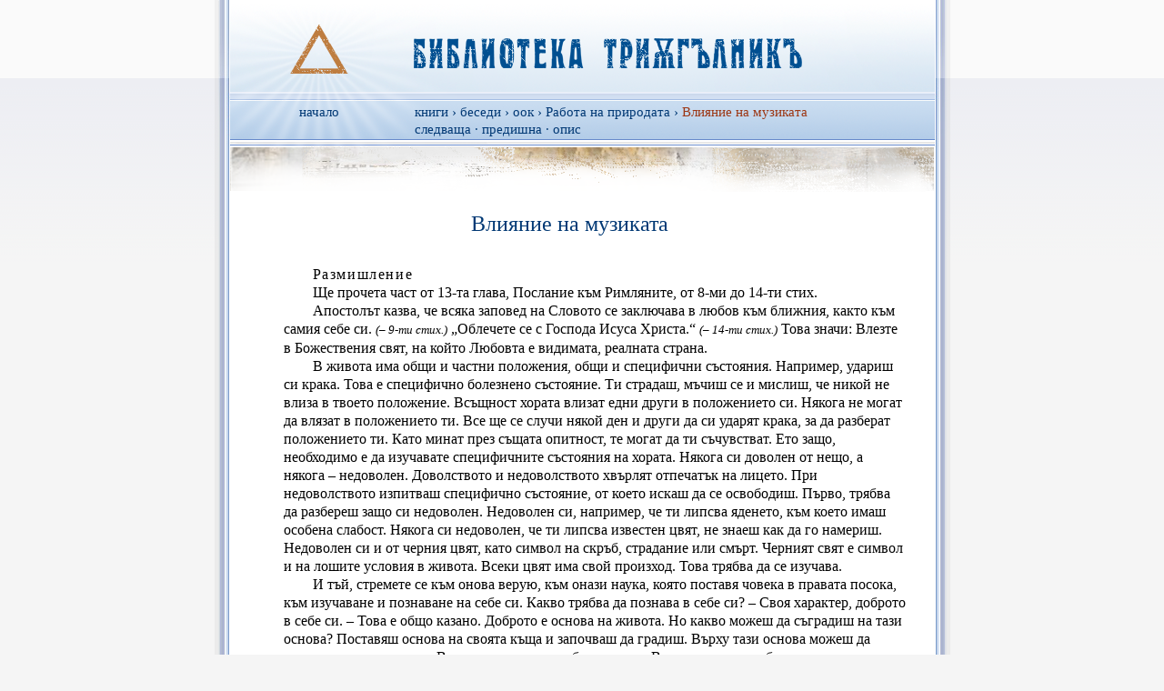

--- FILE ---
content_type: text/html
request_url: https://triangle.bg/books/1933-01-04-05.1998/1933-01-18-05.html
body_size: 23901
content:
<!DOCTYPE html PUBLIC "-//W3C//DTD HTML 4.01//EN" "http://www.w3.org/TR/html4/strict.dtd">
<html lang="bg">
  <head><meta http-equiv="Content-Type" content="text/html; charset=UTF-8" ><meta name="viewport" content="width=device-width, initial-scale=1.0" ><script>(function(w,d,s,l,i){w[l]=w[l]||[];w[l].push({'gtm.start':
new Date().getTime(),event:'gtm.js'});var f=d.getElementsByTagName(s)[0],
j=d.createElement(s),dl=l!='dataLayer'?'&l='+l:'';j.async=true;j.src=
'https://www.googletagmanager.com/gtm.js?id='+i+dl;f.parentNode.insertBefore(j,f);
})(window,document,'script','dataLayer','GTM-5JLTN2');</script>
    <title>Влияние на музиката</title>
    <meta name="Author" content="Беинса Дуно (Петър Дънов)" >
    <link rel="next" title="следваща беседа" href="1933-01-25-05.html" >
    <link rel="prev" title="предишна беседа" href="1933-01-11-05.html" >
    <link rel="contents" href="./" title="тази книга" >
    <link href="../" title="книги" >
  <link rel="shortcut icon" href="../../favicon.ico?2016" ><link rel="icon" sizes="16x16 32x32" href="../../favicon.ico?2016" ><style type="text/css">/* Navigation */
div.nav ul {
	text-align: center;
}
div.nav ul li {
	display: inline;
	margin: 0;
	padding: 0;
}
div.nav ul:after,
div.nav ul li:before {
	content: ' . ';
}
* html div.nav li {
	margin-left: 1em;
}
div.toc-title {
	font-weight: bolder;
}
div.toc-link {
	display: inline;
	float: right;
	padding-top: 0.5em;
	padding-left: 2em;
	font-size: smaller;
}
h1,
h2,
h3,
div.toc-title,
div.toc li,
span.title {
	font-family: sans-serif;
}
span.na {
/*
	font-style: italic;
*/
	padding-right: 21px;
	background: url(/images/na.png) no-repeat center right;
}
.rec {
/*
	font-weight: bolder;
*/
}
@media print {
	div.nav {
		display: none;
	}
	div.toc-link {
		display: none;
	}
}

.index-section {
  clear: left;
  margin-left: 6em;
}
.index-section h2 { 
  float: left;
  margin-left: -6em;
  padding-top: 0;
  margin-top: 0;
}

/* Text */
body {
	line-height: 1.3em;
}
p {
	text-indent: 2em;
}
li p {
	text-indent: 0;
}
.noindent p {
	text-indent: 0;
	margin: 1.3em 0;
}
p.lines { 
	text-indent: 0;
        padding-left: 2em; /* = text-indent of 'p' */
	line-height: 1.2em;
}
li p.lines {
	padding-left: 0;
}
span.info {
	font-size: smaller;
}
p.info,
span.info,
p.note,
span.note,
p.act,
span.act,
span.listeners,
p.prayer,
p.song {
	font-style: italic;
}
span.explain {
	color: #333;
}
span.listeners {
	color: #006;
}
p.content, /* p.performed is implicit */
blockquote.performed, /* blockquote.content is implicit */
span.content,
span.performed,
span.prayer,
span.song {
}
p.formula {
	font-variant: small-caps;
}
p.inner {
	letter-spacing: 0.1em;
}
span.note {
	font-variant: normal;
}
span.footnote {
	font-style: italic;
}
q {
	quotes: '\201E' '\201C'
}
q:before {
	content: open-quote
}
q:after {
	content: close-quote
}
ul, ol {
	padding-left: 2em; /* = text-indent of 'p' */
}
ol.lower-alpha {
	list-style-type: lower-alpha;
}
ol.upper-roman {
	list-style-type: upper-roman;
}
ol.lower-roman {
	list-style-type: lower-roman;
}
.sup {
	vertical-align: super;
	font-size: smaller;
}
.sub {
	vertical-align: sub;
	font-size: smaller;
}
span.figure {
	display: block;
	padding: 0.5em 1em;
}
span.figure.inline {
	display: inline;
	vertical-align: vertical-align;
	padding: 0;
}
span.figure img,
span.figure object {
}
p.figure img,
p.figure object {
	display: block;
	margin: 1em auto;
}
span.left-aligned {
	float: left;
	display: inline; /* IE fix */
	clear: left;
	padding-left: 0;
	margin-left: -2em;
}
span.right-aligned {
	float: right;
	display: inline; /* IE fix */
	clear: right;
	padding-right: 0;
	margin-left: -2em;
}
span.caption {
	display: block;
	margin: 0.3em;
	text-align: center;
	font-size: smaller;
}
p.figure span.caption {
	text-indent: 0;
}
span.block {
	display: block;
}
dd {
	padding: 0.5em 0;
}
dl.dictionary dt {
	font-family: sans-serif;
}
span.right-line {
	display: block;
	text-align: right;
}

/* Titled paragraph */
.titled div.number {
	text-align: right;
	font-size: smaller;
	clear: both;
}
.titled div.text {
	padding-left: 8em;
}
* html .titled div.text {
	padding-left: 0;
}
.titled div.title {
	float: left;
	margin-left: -8em;
	width: 7em;
}
* html .titled div.title {
	margin-left: 0;
	width: 8em;
	padding-right: 1em;
}
.titled div.body {
	float: left;
	padding-right: 3em;
}
.titled div.clear {
	clear: both;
}

.titled div.title {
	font-size: smaller;
}
.titled p {
	text-indent: 1em;
	line-height: 1.2em;
	margin: 0;
}
table#lectures-list th, table#lectures-list td {
	font-family: sans-serif;
	text-align: left;
	vertical-align: top;
}
table#lectures-list td.date, table#lectures-list th.date {
	white-space: nowrap;
	text-align: right;
	padding-right: 0.5em;
}

/* Lecture */
.lecture {
	font-family: serif;
	/*margin: 0em 3em;*/
}
/*
.lecture h1, .lecture h3 {
	text-align: center;
	font-family: sans-serif;
}
*/
.lecture blockquote {
	font-size: smaller;
}
.lecture blockquote.not-small {
	font-size: inherit;
}
.lecture span.act, .lecture span.info, .lecture span.listeners {
	font-style: italic;
}
@media print {
	body.lecture {
		margin: 0;
	}
	.lecture h2 {
		page-break-before: always;
	}
/*
	.lecture p, .lecture div.act, .lecture div.mantra {
		text-indent: 0;
	}
*/
}



/*** MWS ***/

@media (min-width: 800px) {

body {
  margin: 0;
  background: #f5f5f5;
  /*overflow-y: scroll;*/
}
#header-out {
  background: #f5f5f5 url(/images/header-sidebg.png) repeat-x;
}
#header {
  position: relative;
  background: url(/images/body-bg.png);
  width: 809px;
  margin: 0 auto;
}
#header-inimage {
  width: 809px;
  background: url(/images/header-bg.png) no-repeat;
}
#header-inimage-home {
  position: absolute;
  top: 0;
  left: 0;
  width: 809px;
  height: 102px;
}
#header-inimage-home a {
  display: block;
  width: 100%;
  height: 100%;
  text-decoration: none;
}
#counter {
  padding-left: 720px;
  padding-top: 51px;
}
#nav-top {
  position: absolute;
  top: 105px;
  left: 0;
}
#nav-bottom {
  position: absolute;
  top: -2px;
  left: 0;
}
.nav-points {
  margin: 8px 0 0 0;
  font-size: 15px;
  color: #003874;
}
.nav-points a {
  color: #003874;
  text-decoration: none;
}
.nav-points a:hover {
  text-decoration: underline;
}
.nav-points li {
  display: block;
}
li.nav-start {
  position: absolute;
  left: 0;
  width: 231px;
  text-align: center;
}
li.nav-path {
  position: absolute;
  left: 220px;
  width: 530px;
  white-space: nowrap;
  overflow: hidden;
  text-overflow: ellipsis;
}
li.nav-links {
  position: absolute;
  top: 27px;
  left: 220px;
  width: 530px;
}
.nav-title {
  color: #9c3613;
}
#header-title-out {
  padding: 220px 76px 20px 49px;
}
#header-title {
  text-align: center;
  font-family: serif;
  font-size: 1.5em;
  font-weight: normal;
  color: #003874;
}
#body-out {
  background: #f5f5f5;
}
#body {
  width: 809px;
  margin: 0 auto;
  overflow: hidden;
  background: white url(/images/body-bg.png);
  position: relative;
  z-index: 2;
}
#body-text {
  padding-left: 76px;
  padding-right: 49px;
  margin-bottom: 2em;
}
#body-text span.left-aligned {
  padding-left: 0;
  margin-left: -2em;
  display: inline; /* IE fix */
}
#body-footer-out {
  position: relative;
  margin-top: -55px;
  height: 55px;
  z-index: 1;
  background: url(/images/body-footer-sidebg.png) repeat-x;
}
#body-footer-vertical-margin-flush {
  border: 1px solid white;
}
#body-footer-left {
  float: left;
  margin-top: -55px;
  width: 17px;
  height: 55px;
  background: url(/images/body-footer-border-left.png) no-repeat;
}
#body-footer-right {
  float: right;
  margin-top: -55px;
  width: 17px;
  height: 55px;
  background: url(/images/body-footer-border-right.png) no-repeat;
}
#footer-out {
  background: #f5f5f5 url(/images/footer-sidebg.png) repeat-x;
  height: 68px;
}
#footer {
  position: relative;
  width: 809px;
  height: 68px;
  margin: 0 auto;
}
#footer-inimage {
  width: 809px;
  height: 68px;
  background: url(/images/footer-bg.png);
}

body {
  background: #f5f5f5;
}
body, #all {
  width: 100%;
  height: 100%;
}
#background-out {
  position: absolute;
  margin: 0 auto;
  width: 100%;
  height: 100%;
}
#background {
  width: 809px;
  height: 100%;
  margin: 0 auto;
  background: url(/images/bottom-bg.png) top left repeat-y;
}
body {
/*	background: #f5f5f5 url(/images/bottom-bg.png) top center repeat-y;*/
}

}
@media (max-width: 799px) {
body {
  margin: 0;
}
#background-out {
  display: none;
}
#header-inimage {
  background: url(/images/mobile-header-bg.png) no-repeat;
  background-size: 100%;
  overflow-x: hidden;
}
#header-inimage-home {
  position: relative;
  width: 22%;
}
#header-inimage-home:before {
  content: "";
  display: block;
  padding-top: 100%;
}
#header-inimage-home > a {
  display: block;
  position: absolute;
  top: 0;
  left: 0;
  width: 800px;
  height: 100%;
}
.nav-points {
  margin-top: 0;
  padding-left: 1em;
  list-style-type: none;
  opacity: 0.5;
}
.nav-points .nav-start {
  display: inline;
}
.nav-points .nav-path {
  display: inline;
}
.nav-points .nav-path .nav-path-prefix {
  display: inline !important;
}
.nav-points .nav-title {
  display: none;
}
#header-title {
  margin: 1em;
  text-indent: 0;
  text-align: center;
  font-size: 1.2em;
  font-weight: bold;
  color: #003874;
  line-height: 1.3;
}
#body {
  margin: 0 1em;
}
#frontpage ul {
  margin: 24px 0;
}
#frontpage li {
  margin: 6px 0;
}
.nav-points a,
li .title a {
  display: inline-block;
  vertical-align: middle;
  padding: 6px 0;
}
}

@media print {
  body, #all {
    width: auto;
    height: auto;
  }
  #background-out {
    display: none;
  }
  #body { 
    width: auto;
    margin: auto;
    overflow: visible;
    background: none;
    position: static;
    z-index: auto;
  }
  #body-footer-left,
  #body-footer-right,
  #body-footer-out { 
    display: none;
  }
  #nav-top,
  #header-inimage-home { 
    display: none;
  }
  #header-title-out { 
    padding-top: 0;
  }
  #header-title { 
    color: black;
  }
  #nav-bottom .nav-start,
  #nav-bottom .nav-links { 
    display: none;
  }
  #nav-bottom .nav-points { 
    padding-left: 0;
  }
  #nav-bottom .nav-path { 
    position: static;
    width: auto;
    overflow: visible;
    white-space: normal;
    padding-left: 76px; /* like #body-text */
    text-indent: 0;
  }
  #counter { 
    display: none;
  }
}

blockquote {
  margin-top: 0;
  padding-top: 0;
  font-size: smaller;
}
p {
  margin: 0;
  text-indent: 2em;
  quotes: '\201E' '\201C';
}
p.info {
  margin: 1em 0;
  text-indent: 0;
  font-style: italic;
}
address { 
  margin-bottom: 1.3em;
}
a,
a:visited { 
  text-decoration: none;
}
a:target { 
  text-decoration: underline;
}</style><script type="application/ld+json">{
  "@context": "http://schema.org",
  "@type": "WebSite",
  "name": "triangle.bg",
  "alternateName": "Библиотека Триъгълник",
  "url": "https://triangle.bg",
  "inLanguage": "bg"
}</script><script type="application/ld+json">{
  "@context": "http://schema.org",
  "@type": "BreadcrumbList",
  "itemListElement":
  [
       
   {
     "@type": "ListItem",
     "position": 1,
     "item":
     {
       "@id": "../",
       "name": "книги"
     }
   }
          ,
   {
     "@type": "ListItem",
     "position": 2,
     "item":
     {
       "@id": "../lectures.html",
       "name": "беседи"
     }
   }
          ,
   {
     "@type": "ListItem",
     "position": 3,
     "item":
     {
       "@id": "../common-lectures.html",
       "name": "оок"
     }
   }
          ,
   {
     "@type": "ListItem",
     "position": 4,
     "item":
     {
       "@id": "./",
       "name": "Работа на природата"
     }
   }
          

  ]
}</script></head>
  
  <body><noscript><iframe src="https://www.googletagmanager.com/ns.html?id=GTM-5JLTN2" height="0" width="0" style="display:none;visibility:hidden"></iframe></noscript><div id="all"><div id="background-out"><div id="background"> </div></div><div id="header-out"><div id="header"><div id="header-inimage"><div id="header-inimage-home"><a href="/" title="Библиотека „Триъгълник“ – беседи на Петър Дънов (Беинса Дуно)"> </a></div><div id="nav-top"><ul class="nav-points"><li class="nav-start"><a href="/">начало</a></li><li class="nav-path"><span class="nav-path-prefix" style="display: none;"> › </span>
          <a href="../">книги</a>
         › 
          <a href="../lectures.html">беседи</a>
         › 
          <a href="../common-lectures.html">оок</a>
         › 
          <a href="./">Работа на природата</a>
         › <span class="nav-title">Влияние на музиката</span></li><li class="nav-links">
          <a href="1933-01-25-05.html">следваща</a>
         · 
          <a href="1933-01-11-05.html">предишна</a>
         · 
          <a href="../../timeline/1933/01/1933-01-18-05.html" title="Опис на беседата, независим от изданията ѝ">опис</a>
        </li></ul></div><div id="header-title-out"><h1 id="header-title">Влияние на музиката</h1></div></div></div></div><div id="body-out"><div id="body"><div id="body-text" class="lecture">
    <p class="inner">Размишление</p>
    <p>Ще прочета част от 13-та глава, Послание към Римляните, от 8-ми до
14-ти стих.</p>
    <p>Апостолът казва, че всяка заповед на Словото се заключава в любов
към ближния, както към самия себе си.  <span class="info">(–
9-ти стих.)</span> „Облечете се с Господа Исуса Христа.“ <span class="info">(– 14-ти стих.)</span> Това значи: Влезте в
Божествения свят, на който Любовта е видимата, реалната страна.</p>
    <p>В живота има общи и частни положения, общи и специфични състояния.
Например, удариш си крака.  Това е специфично болезнено състояние.  Ти
страдаш, мъчиш се и мислиш, че никой не влиза в твоето положение.
Всъщност хората влизат едни други в положението си.  Някога не могат
да влязат в положението ти.  Все ще се случи някой ден и други да си
ударят крака, за да разберат положението ти.  Като минат през същата
опитност, те могат да ти съчувстват.  Ето защо, необходимо е да
изучавате специфичните състояния на хората.  Някога си доволен от
нещо, а някога – недоволен.  Доволството и недоволството хвърлят
отпечатък на лицето.  При недоволството изпитваш специфично състояние,
от което искаш да се освободиш.  Първо, трябва да разбереш защо си
недоволен.  Недоволен си, например, че ти липсва яденето, към което
имаш особена слабост.  Някога си недоволен, че ти липсва известен
цвят, не знаеш как да го намериш.  Недоволен си и от черния цвят, като
символ на скръб, страдание или смърт.  Черният свят е символ и на
лошите условия в живота.  Всеки цвят има свой произход.  Това трябва
да се изучава.</p>
    <p>И тъй, стремете се към онова верую, към онази наука, която поставя
човека в правата посока, към изучаване и познаване на себе си.  Какво
трябва да познава в себе си?  – Своя характер, доброто в себе
си.  – Това е общо казано.  Доброто е основа на живота.  Но
какво можеш да съградиш на тази основа?  Поставяш основа на своята
къща и започваш да градиш.  Върху тази основа можеш да градиш, каквото
искаш.  Важно е, основата да бъде здрава.  В някои случаи доброто се
разглежда като резултат.  Казват: „Добра е тази постъпка“.  В
случая доброто е материал за градеж.  Доброто се разглежда още и като
хармонично съчетание между мислите и чувствата на човека.  Без тази
хармония човек не е способен за работа.  Казват за някого, че е
активен, а за друг – че е пасивен.  Това не значи, че първият е
добър, а вторият – лош.  Казват за някого, че е търпелив.  Но
мнозина смесват доброто с търпението.  Някой понася всички несгоди на
живота си с мълчание.  За него казват, че е добър.  Не, той е
търпелив.  Добрият може да не е търпелив.  Той има предвид друго нещо.
За другиго казват, че е благороден.  Кой човек е благороден?  Ако
бихте писали тема върху благородството, ще кажете, че благородният е
добър, любещ, истинолюбив, щедър.  Обаче не може да определите
благородството, докато не го опитате.  Всеки човек ще бъде изпитан,
сам да познае, благороден ли е, или не.</p>
    <p>Хората говорят за истината, без да я познават.  Истината трябва да
се опита.  Говори се за факти, но фактът не е истина.  Под
„истина“ разбирам най-високото положение, до което е достигнала
човешката мисъл.  Дойдеш ли в това положение, ти си доволен от всичко.
И тогава ти нищо не говориш за истината и никого не убеждаваш в нея.
Както не можеш да утешаваш гладния, че някога ще му опечеш погача,
така не може да се доказва на човека, какво е истината.  Ти си сит и
мислиш, че ще задоволиш гладния с обещаната погача.  Ако искаш да
задоволиш глада му, изпечи погачата и му я дай.  Или заведи го в
твоята плодна градина и му предложи да си набере колкото иска плодове.
Каже ли, че не е привикнал да яде плодове, това показва, че той не е
гладен.  Гладът ще го научи да яде всичко.  Това са специфични
положения в живота на човека, които трябва да се обобщят.  Хората се
оплакват, че работите им не вървят, както те искат.  – Защо е
така?  Има нещо криво в тях.  Ако работите на хората ставаха според
тяхното желание, кой на кого щеше да угажда?  Милиарди хора има на
земята.  Как ще се задоволят техните желания?  Ако това е лесна
работа, ти си първият човек.  Угоди на себе си.  Опитай се да угодиш
сам на себе си, да видиш, лесно ли е това.  Пръв ти дай образец, да
покажеш как може човек да си угоди.  – „Как ще си угодя, като
нямам пари?  Искам да ям, хляб нямам.  Искам да се облека хубаво,
дрехи нямам.  Искам да яздя на кон, пари нямам.  Искам да усиля вярата
си, не зная как.“ – Ти изнасяш така нещата, като че ли целият
свят е длъжен да мисли за тебе.  Ти мислиш, че Господ, ангелите,
добрите хора – всички трябва да мислят за тебе.  Никой не ти е
длъжен.  Прав си само в едно отношение, а именно: ако съзнаваш, че си
част от Цялото, от Великия общ организъм.  Обаче ако си излязъл от
Цялото, То не се грижи за тебе.  То има вече друго отношение към тебе.
Ти си беден човек, живееш само за себе си, но питаш: „Защо царят не
мисли за мене?“ – Чудно нещо!  Царят има толкова работа, не
може да мисли за тебе.  Ти сам си се отдалечил от него.  Така и в
самия човек има известни мисли, известни чувства, за които той сам не
се интересува.  Трябва ли те да питат защо човек ги е пренебрегнал?
Много естествено, като клетки на общия организъм, те се отделят от
него и го измъчват.  Човек само се пита коя е причината за това
страдание, за тази мъка.  Причината се крие в това, че клетките на
стомаха или на черния дроб са недоволни от господаря си и не
функционират правилно.  Какво трябва да направиш, за да възстановиш
здравословното състояние на организма?  – Трябва да угодиш на
стомаха си.  – Как?  – Като повдигнеш клетките на стомаха
в по-високо състояние, отколкото са били.  Те искат студена вода.  Ще
ги убедиш, че студената вода е вредна, и ще им дадеш топла.  Те искат
месна храна.  Ще ги убедиш във вредата от месото и ще им дадеш
лесносмилаема храна.  Така ще се възстанови хармонията между клетките
на стомаха и състоянието на целия организъм ще се подобри.</p>
    <p>Често вие мислите за небето и се отвличате от прямото си
задължение.  Добре е да се мисли и за небето, но като за училище.
Обаче знанието не е нито в гимназията, нито в университета, като
здания.  Знанието не се придобива само от учебниците и пособията в
училищата.  Знанието е в професорите, които го предават.  И небето е
подобно на университета, където са събрани възвишени души, завършили
своето земно развитие.  Там се придобива истинското знание, но за това
е нужен ценз.  За да те приемат на небето като ученик, се изисква
висок ценз.  Всеки може да влезе в университета, но временно, като
гост.  Там ще те разведат из всички стаи, да видиш какви пособия има,
как са наредени, но ако пожелаеш да слушаш лекции, няма да те пуснат.
Там се преподава висока наука, която за обикновения човек е толкова
достъпна, колкото човешкото знание е достъпно за котката.  И котката,
като влезе вкъщи, дигне си опашката, огледа се наоколо и мисли, че
всичко е постигнала.  Така нищо не се постига.  С гледане само не се
придобива знание.  Това, което човек е минал преди милиони години,
котката едва сега го минава.  Като вдигне опашката си, тя мисли, че
много знае.  – Нищо не знае тя.  С вдигането на опашката си тя
иска да каже, че няма защо да мисли много.  – За нея е така, но
не и за човека.  Детето от първи клас знае да смята до 20, но какво е
това знание пред знанието на учения?  Сегашните математици и учени
знаят много работи, но като дойдат до числото 13, всички се страхуват.
Защо се страхуват?  Това число не е пълно, в него липсва майката
– двойката.  Единицата е бащата, тройката – синът, но той
е нехранимайко.  Бащата се чуди какво да прави с този син, не може да
го възпита.  В числото 13 няма любов, затова го считат фатално.
Казвате, че това число има отношение към личността.  – Не към
личността, но към индивида.  Коя от двете думи има по-стар произход:
индивидът, или личността?  Думата „индивид“ има по-стар произход.
Първо човек се е индивидуализирал, а после станал личност, според
сегашното разбиране на това понятие.  Индивидът се отделя от цялото.
Когато казват, че някой се е индивидуализирал, това значи отделяне от
цялото.  Под „личност“ разбират човек с известни качества.
Когато се говори за високото произхождение на някого, имат предвид
неговата личност.  Когато се говори за общественото му положение, имат
предвид индивида.  Значи външните прояви се отнасят до индивида, а
вътрешните – до личността.  Казвате, че човек трябва да се
откаже от своята личност.  За какво ще се хване тогава?  Добре е човек
да не дава голямо значение на личността си, но какво ще прави с
егоизма?  – Той обича себе си.  – Къде е лошото в тази
обич?  Като обичаш себе си, ти се отклоняваш от правата посока на
обичта.  И наистина, който обича само себе си, не е в правия път.  Той
изпада в положение на детето, което прегръща и целува майка си, с цел
да изтръгне нещо от нея.  Щом я предразположи към себе си, то веднага
започва да иска от нея бонбони, ябълки, орехи и др.  Майката казва:
„Много добро е моето дете“.  – Въпрос е, колко е добро.
Това дете мисли само за себе си, а майката се заблуждава, че то я
обича.  Детето не целува и прегръща майка си от любов, но от желание
да получи нещо от нея.  На първо място детето има предвид себе си,
своето желание.</p>
    <p>Егоизмът съществува и в религиозния живот на човека.  Ставаш рано
сутрин, изправяш се на молитва пред Господа, мажеш и гладиш пред Него,
с цел да ти даде нещо.  Случва се, че Той ти дава, каквото искаш.
Казваш: „Едва се помолих, и Господ прие молитвата ми“.  Обаче
срещал съм мнозина, които се оплакват, че с години се молят и Господ
не отговаря на молитвата им.  – Защо не им отговаря?  –
Защото трябвало е те сами да си помогнат, не е нужно да безпокоят
Господа.  Някой се молил на Господа да му даде ниви за обработване.
Това не е Негова работа.  „Молим се за ниви, за здраве, но не
получаваме отговор на молитвата си.“ – Това е твоя работа, а
не на Господа.  Ти си дошъл на земята здрав, нищо не ти остава, освен
да поддържаш здравето си: лягай и ставай рано, не пиянствай и не
преяждай, не се пресилвай.  Ако ти е дал достатъчно здраве, а ти не го
поддържаш, вината не е в Бога.  Ти не живееш разумно, разпиляваш
здравето си, а искаш да ти се даде още здраве.</p>
    <p>Питате: „Защо Бог не отговаря на молитвата ни?“ – Защото
искате това, което ви е дадено.  Искаш да станеш учен.  Дадени ти са
способности.  Нищо не ти остава, освен да учиш.  Учи, ще станеш
философ, професор, какъвто искаш.  – „Аз се моля.“ –
Знание с молитва не се придобива.  Ако се молиш и същевременно учиш,
това е друг въпрос.  Казваш: „Аз знаех само 2–3 въпроса от
целия материал и като се помолих, падна ми се това, което знаех“.
Не се заблуждавай.  Не уповавай на това.  Утре ще ти се падне един от
най-трудните въпроси.  Какво ще правиш тогава?  Казвате: „Толкова
години вече сме в Школата и нищо не сме научили“.  – Много
нещо сте научили, но същественото трябва да се знае.  – „Не
сме способни.“ – Способни сте, но не използвате способностите
си, както трябва.  Вие повече критикувате, отколкото работите.  Не
гледате своята работа, но критикувате кой как живял, как се обличал,
как се вчесвал.  – Как трябва да се реши човек?</p>
    <p>В Америка, в една област назначили един добър проповедник.  Обаче
веднага се разнесъл слух, че той се реши като жена, с път по средата
на главата.  Веднага подали заявление до епископа, с молба да им
назначи друг проповедник.  Те казвали: „Не искаме проповедник, който
се реши като жена“.  Епископът извикал проповедника да чуе и
неговата дума.  Какво било учудването му, когато видял, че
проповедникът нямал никакъв път на главата си.  Той бил вчесан по
последната мода.  Значи някой пуснал лъжлив слух по адрес на
проповедника и критиката веднага го възприела.</p>
    <p>Казвам: Често общественото мнение играе роля на барометър.  То се
произнася за хората, както барометърът за времето, дали налягането е
високо, или ниско.  Обаче не е все едно да кажеш, че налягането е
високо, или ниско – голяма е разликата.  Като наблюдавам
барометъра, някога, при известно налягане, вали дъжд.  Друг път, при
същото налягане, времето е добро.  Това са изключения.  При всички
барометри има изключения, но в кристалните барометри са най-малко.
Който се занимава с определяне на времето, не трябва да следи само
барометрите, но да изучава посоката на ветровете, изгрева и залеза на
слънцето, облачността – да бъде метереолог.  Някога облаците
горе, в пространството, имат една посока, а долу – друга;
ветровете – също.  Има ветрове със спирално движение.  Всичко
това трябва да се има предвид.  Някога на небето се явява една
пурпурна краска – сутрин или вечер.  Тя показва, че в
атмосферата ще стане голяма промяна.  Гледаш, небето ясно, чисто, но
след няколко часа става голяма промяна.  Като знаеш това, скрий се на
безопасно място.  Който не разбира тези неща, той се любува на
пурпурната краска, не подозира, че след малко трябва да се крие от
нея.  Тя всякога изненадва.</p>
    <p>И тъй, каквито промени стават в природата, такива стават и в
човешкото съзнание.  Някога чувстваш, че ще стане нещо, тъжно ти е,
мъчно ти е, без да знаеш защо.  Казваш: „Ще стане нещо“.  Това е
процес, който става в подсъзнанието.  Не се минава много време, става
така, както си чувствал.  Има процеси, които стават в обикновеното
човешко съзнание.  То се отнася до дребните неща в живота: ядене,
пиене, простите отношения.  Такова съзнание имат и животните.  После
човек идва до по-високо съзнание в себе си, чрез което схваща
радостите и скърбите.  Без да е направил някаква видима грешка, той е
тъжен, недоволен от себе си.  Някъде отдалеч чувства, че или по мисъл,
или по чувство не се е проявил добре.  Също така отдалеч чувства и
радостта.  Вярваш в нещо, което още не е станало.  Вярата има
отношение към самосъзнанието.  Вярата съединява мислите и чувствата в
едно; прави човека устойчив, стабилен.  Тя координира вътрешния живот
на човека.  Вярата никога не лъже човека.  Вярваш, че нещо ще стане
така, или иначе.  Както вярваш, така става.</p>
    <p>Следователно съществуват няколко съзнания, които действат в човека:
свръхсъзнанието, подсъзнанието, самосъзнанието и съзнанието.
Свръхсъзнанието наричат интуиция.  Който е развил интуицията си,
предчувства нещата, които ще се случат даже и в по-далечно бъдеще.
Както чувства, така става.  За такъв човек казват, че е мистик.
Психологията на различните съзнания е различна.  Не е все едно, дали
живееш в обикновеното съзнание, в самосъзнанието, в подсъзнанието или
в свръхсъзнанието.  Когато минава от едно съзнание в друго, човек
претърпява едно болезнено състояние.  То се отразява външно върху
ръцете: някога ръцете изсъхват повече, отколкото трябва, а някога са
много влажни.  Организмът е здрав, когато ръцете не са нито много
сухи, нито много влажни.  Някога ръцете на човека са много грапави.
Това се дължи на вътрешните стълкновения в организма.  То е подобно на
вълненията, които стават в моретата.  Тогава повърхността на водата не
е гладка.  Казваме: „Морето се вълнува“.  Някога добрите чувства
в човека се сменят с лоши и лошите – с добри.  Той се намира под
голямо вътрешно напрежение.  Всяко вътрешно вълнение се отразява на
кожата.  Без да разбира това, човек пипа кожата си и като забележи, че
е корава, грапава, започва да търси причината.  Щом намери причината,
той може да урегулира своите мисли и чувства.  Ако успее в това, в
него настава мир и спокойствие.  Той е доволен от себе си, както
градинарят е доволен от градината си, която разкопал, обработил и
посял.</p>
    <p>Какво трябва да правите, за да възстановите своя вътрешен мир?
Първата ви работа е да регулирате мислите и чувствата си, да им дадете
съответното място; старите възгледи да сложите на едно място, а новите
– на друго място.  Недоволен си, изучавай себе си, да знаеш защо
си недоволен.  Движиш се между хората, имаш отношение към тях.  Не е
достатъчно, майката да знае, че е длъжна да кърми детето си –
трябва да знае кога да го кърми и как да става това.  Ако е
разтревожена, по някой начин тя не трябва да го кърми.  Нека помоли
съседката си да накърми детето ѝ, но не и тя сама.  Искаш да
заколиш една кокошка и започваш да я гониш.  Тя бяга, крие се,
страхува се.  Тя предчувства, че ще стане с нея нещо лошо и от страх
кръвта ѝ се трови.  Обаче ти я хванеш, заколиш я и я сготвиш,
без да подозираш, че тази отрова минава и в твоята кръв.  Като знаеш
това, не се чуди откъде идват разстройствата и болестите на организма.
Ако можеш да залъжеш кокошката и неусетно да я заколиш, добре, но и
това не е правилно.  Най-добре е да заколиш само онази кокошка, която
е готова да се жертва.  Има кокошки, които предчувстват смъртта и са
примирени.  Заколиш ли такава кокошка и я изядеш, ще придобиеш добро
разположение.  Ще изядеш кокошката и ще си кажеш: вкусна беше тази
кокошка.  Сега аз ви навеждам на тия факти, за да имате ясна представа
за своя живот, да знаете къде се крие причината на страданията.
Вървиш по улицата, срещаш един професор, поздравявате се и
продължавате пътя си.  В това време чуваш някакъв болезнен стон.
Обръщаш се и виждаш, че професорът е паднал на земята и силно е ударил
ръката си.  Веднага го хващаш и придружаваш до университета.  Чудиш се
защо е паднал.  Има причина за това.  Професорът се разтревожил още у
дома си – имал разправия с жена си.  Силно смутен, той не могъл
да запази равновесието си и изговорил лоши думи.  Причината може да
бъде и от друг характер, но важно е, че всяко физическо падане има
своя дълбока психическа причина.  Някой се моли на Бога, но през
всичкото време в ума му се въртят неговите кредитори, не го оставят
свободно да се моли.  Изобщо, за всяко страдание има индивидуални и
колективни причини.  Щом намери причината, човек лесно се справя със
страданието си.</p>
    <p>Често получавам писма и телеграми от провинцията, че някой брат или
сестра заболели, искат от мене съвет.  Аз мога да дам съвет, но какво
ще правите вие?  Ако оставяте на мене да свърша всичките работи, за
вас няма да остане нищо.  Защо не се съберете по няколко заедно и не
направите обща молитва?  Колко души от вас умряха преждевременно?  С
молитвата си, с участието си към болния, вие можехте да го задържите
по-дълго време на земята.  Казвате: „Каквато е Божията воля, това ще
стане с него“.  – Така е, но Божията воля е да си помагате
взаимно.  Някой се намира в затруднение, или е без служба.  Помолете
се за него.  Щом всички се молят, Бог ще отговори на молитвата ви.
Дойде някой при мене и ми казва: „Ако искаш, можеш да ме
излекуваш“.  – Ако искам, мога да те излекувам, но и ти
трябва да искаш.  Три фактора играят роля в човешкия живот: Господ,
твоят ближен и ти сам.  Следователно ще оздравееш, ако Бог иска, ако
аз искам и ако ти искаш.  Достатъчно е да липсва един от трите
фактора, за да не се нареди работата.  Какво трябва да направиш, за да
иска Бог твоето оздравяване?  Дойде един цигулар при вас и вие искате
да ви свири.  Казвате: „Ще свириш вън“.  – „Не мога да
свиря вън, дъжд вали.“ – „Нищо, ще ти сложим качулка и
наметка.“ – „Свирил ли си на влага, с качулка и наметка?
Пръв ти дай пример и аз ще те последвам.“ За свиренето и пеенето са
нужни специални условия.  Човек не може на всяко място и по всяко
време да пее и свири.  Болният пее ли?  Като оздравее, пее.  Като
нареди работите си добре, пак пее.  Като си пийне малко и се
развесели, българинът започва да пее.</p>
    <p>Имахме един познат, наричаха го Иван владиката.  Той беше учен
човек, знаеше френски, арабски.  Като говореше с хората, минаваше за
сериозен човек.  Той казваше: „Не се живее лесно на земята, трябва
много да се мисли“.  Обаче отвреме–навреме той обичаше да се
отбива в кръчмата и да си пийне едно кило винце.  След това ставаше
весел и казваше: „Глупаво е човек много да мисли.  По-леко трябва да
се живее“.  Като изтрезнее, пак ставаше сериозен.  Щом пийне,
развеселяваше се.  Човек трябва да бъде весел и без винце.  Ако е за
пиене, нека пие най-много от 25 до 50 грама вино, да се тонира.
Лошото е там, че като пийне една чаша, постепенно увеличава.  Като
изпиеш една чаша, престани, не увеличавай чашите.  – „Да не
пием ли старо, 20-годишно вино?“ Ако виното ти действа добре, пий
само 25 грама, по никой начин повече.  Добре е да не пиете вино, освен
като лекарство.  Мнозина изпадат в особени, специфични състояния,
подобни на опиването от вино, и се чудят коя е причината за тях.
Работете върху себе си, да се справите със своите специфични
състояния, които ви измъчват.  Има специфични състояния, подобни на
тези от тесни обувки.  Поръчаш си обувки, но се оказват тесни.
Обущарят казва: „Поноси ги малко, докато се разпуснат“.  –
„Те ще се разпуснат, но ще направят мазоли на краката ми.“
– „Ще ги сложим на калъп.“ – „Късно ще бъде вече.
Важно е да ми направиш по-широки обувки, да не ме убиват.“ –
„Ще изложа изкуството си с такива безформени обувки.“ –
„Значи за твоето изкуство ще нараня краката си.“ И аз съм имал
неприятности с обущари.  Някой иска да ми направи хубави обувки,
тесни, спретнати, без да държи сметка за краката ми.  Казвам му да ми
вземе мярка точно по крака и след това да пусне поне един сантиметър и
половина повече на широчина.  – „Няма защо толкова широки!“
– Направи ми ги, както искам.  – „Ще се изложа пред
обущарите.“ – Не се страхувай.  Хубавите обувки се познават.
Всеки от вас е обущар.  Направете си такива обувки, от които сами да
се задоволите.  Ако ти сам не се задоволиш, никой не може да те
задоволи.  Недоволен си, че лоша мисъл влязла в ума ти.  –
Вината е в тебе.  Защо я допусна?  – „Окръжаващите са
виновни.“ – И те са виновни, но отчасти.  По-голямата вина е
в самия човек.  И тъй, като говорим за новото разбиране на Любовта,
имаме предвид проявите ѝ в различните съзнания.  Тя се проявява
в съзнанието по един начин, в самосъзнанието – по друг начин, в
подсъзнанието – по трети и в свръхсъзнанието – по четвърти
начин.  Това, което хората наричат любов, не е никаква любов.
Характерна черта на Любовта е, че тя уравновесява силите в човешкия
организъм.  Където влезе Любовта, там противоречията изчезват.  Който
обича, той е досетлив, той има силна интуиция.  Той знае нуждите на
човека и веднага ги задоволява: ако е гладен, ще го нахрани; ако е
жаден, ще го напои; ако е болен, ще му помогне да оздравее по-скоро.
Вън от човешкия ум, Любовта не съществува.  Казваш: „Много те
обичам“.  – Това е афектиране.  Любовта изключва афектите.
От Божествено гледище Любовта повече дава, по-малко взема.  Ако не
даваш, не можеш да любиш.  Първо ще даваш, после ще вземаш.  Първо ще
посееш житото на нивата, а после ще вземеш от посятото.  Може цял
живот само да даваш, да сееш на нивата.  В другия живот ще вземеш,
каквото си сял.  Всяка добра постъпка, направена на когото и да е,
един ден ще се върне пак при тебе.  Всяко добро желание, отправено към
някого, един ден ще донесе плодовете си пак на тебе.  Може ли ученикът
да учи добре и да не бъде добре поставен пред своя учител?  Ако си
царски син и не учиш, колкото и да искат да ти помогнат професорите, в
края на краищата всички ще признаят, че не обичаш да учиш, и ще ти
поставят слаби бележки.  Ако не учи, професорите ще кажат на царя, че
синът му не учи, за да постави на преден план втория син.  Ако и той е
неспособен, да постави на първо място, за наследник, третия син.
Всеки има по един наследник в себе си, който доскоро е живял в
областта на самосъзнанието.  Скоро ще бъде в областта на
свръхсъзнанието.  Различните съзнания разполагат с различни методи за
работа.  Молиш се, но нямаш никакъв резултат.  Вместо да се подобри
състоянието, ти ставаш по-неразположен.  То показва, че
кръвообращението ти не е добро, не си ял добра храна.  – Какво
си ял?  – „Баница.“ – Пресни ли бяха материалите на
баницата?  – „Не бяха пресни, но баницата беше направена
добре.“ – Не яж такава баница.  По-добре свари няколко
картофи, обели ги и ги яж със солчица.  Те представляват вкусно и
здравословно ядене.  Който иска да създаде характер в себе си, да се
храни с проста, но чиста, здравословна храна.  При това, всеки сам
трябва да си прислужва.  Всеки трябва да си знае каква храна отговаря
на неговия организъм.  Всеки има своя любима храна или плодове, които
му подхождат.</p>
    <p>Между храненето, дишането и мисленето има известно отношение.
Следователно, ако не можеш да избереш храната си, не можеш да подбереш
и мислите си.  Щом избираш добра храна, ще избираш и добри мисли.
Чистата и здрава храна не се вкисва.  Можеш ли да кажеш същото и за
мислите?  Какво означава думата „вкисване“?  Вкисването не е
разлагане.  То е първият процес при подквасването.  Ще чакаш млякото
да се подкваси и тогава ще го ядеш.  Ако ядеш вкисната храна, ще се
разболееш.  Като знаеш това, пази се от вкиснали мисли.  За да не
става вкисване, всеки търси добра подкваса.  Любовта, Истината,
знанието са особен вид подкваси, с които човек може да си служи.  Сега
ще ви дам работа за цяла седмица.  Мислете за вярата и влиянието
ѝ върху човешкия живот.  Мислете за благородните чувства, върху
жертвата.  Често религиозните мислят за онзи свят, да отидат между
ангелите, там да живеят.  Как ще отидете между ангелите, като не
познавате характера им?  Ангелите се отличават с абсолютна чистота.
За да отидеш между тях, и ти трябва да бъдеш чист.  Имаш ли тази
чистота?  Ангелът има чисти мисли и чисти чувства.  Те се сливат в
едно, не както в човека.  Ангелът не различава мислите от чувствата
си, защото между тях има пълна хармония.  Дойде ли до човека, там
нещата са разединени: често чувството е в противоречие с мисълта.
Това произвежда дисонанс в човешкия живот.  Както в музиката се явяват
дисонанси и се изправят, така и в човешкия живот има много дисонанси,
които трябва да се изгладят.</p>
    <p>Откога датира музиката в живота?  – От създаването на човека.
Някой казва: „Да имам пиано, или друг някакъв инструмент!“
– Ти имаш най-стария инструмент.  Не си ли доволен от него?
– Кой е този инструмент?  – Ларинксът.  Никакъв инструмент
не може да се сравни с човешкия ларинкс.  Само едно се иска от вас: да
го развивате правилно.  <span class="act">(Учителят свири с цигулката
и пее: „Всичко старо си отива.  Идва зората на новия живот.  Старото
не може вече да живее.  Животът нов ще остане на земята“.)</span>
Старият, грешният живот, който носи хиляди страдания и неволи, си
отива.  Щом си отиде, ще му благодарите, защото и той донесе нещо
добро.</p>
    <p>Изпейте песента „Всичко в живота е постижимо“.  – Кога?
– Когато доброто е основа, разумността – цел, а духът
гради светли бъднини.  Ще спрем дотук, ще оставим песента незавършена.
И това е хубаво.  Такива са условията на физическия свят.  Много неща
на земята губят своята красота – заличават се.  На земята
красивите неща губят своята музикалност.  Не е лесно да поддържаш
своето музикално разположение.  Въпреки това, пейте, да запазите
музикалното си разположение.  Който пее, малко боледува.  Ако заболее,
лесно се лекува.  В това отношение музиката е добро лечебно средство.
Който пее, по-добре мисли.  Доказано е, че музикалното чувство е добре
развито във всички поети, художници, философи.  Като ви наблюдавам,
виждам, че музикалното чувство не е еднакво развито у всички.  За да
го развиете, пейте и като здрави, и като болни; и като разположени, и
като неразположени.  Така ще развивате и волята си.  Не е лесно да те
боли счупеният крак и да пееш.  Герой трябва да бъдеш.  Вие се
страхувате да пеете, да не вземете фалшиви тонове.  Пейте у дома си,
когато сте сами.  Кой ще ви слуша?  Важно е да се упражнявате.
Ангелите пеят хубаво, но те се упражнявали хиляди години.  –
„Нямаме условия.“ – Къде ще намерите условията, в
музикалната академия ли?  И това ще бъде, но първо се иска
предварителна подготовка.  После ще ви приемат в музикалната академия.
Пейте, за да развивате и мисълта си.  Всеки трябва да пее, като
условие за подобряване на здравето.  Пейте колкото може повече.</p>
    <p>Дръжте в ума си мисълта за пеенето, като условие за здравословното
състояние на човека.  По-рано вие пеехте по-добре, затова и в духовно
отношение бяхте по-добре.  Сега пеете по-малко, и в духовно отношение
отпаднахте.  Това е причина и за честите заболявания между вас.
– „Сега ли е време за пеене?“ – Вие сте в положението
на евреите, когато ги взимаха в плен.  Те си казваха: „Свърши се
вече нашата песен.  Може ли да бъдеш пленник и да пееш?“ Казвам: В
каквото положение да се намираш, пей!  Само така ще се освободиш от
дявола.  Той бяга от пеенето и от молитвата.</p>
    <p class="inner">Т.  м.</p>
    <p class="info">Лекция от Учителя, държана на 18 януари 1933 г.,
София, Изгрев.</p>
  </div><div id="body-footer-vertical-margin-flush"></div><div id="body-footer-left"> </div><div id="body-footer-right"> </div></div><div id="body-footer-out"> </div></div><div id="footer-out"><div id="footer"><div id="footer-inimage"><div id="nav-bottom"><ul class="nav-points"><li class="nav-start"><a href="/">начало</a></li><li class="nav-path"><span class="nav-path-prefix" style="display: none;"> › </span>
          <a href="../">книги</a>
         › 
          <a href="../lectures.html">беседи</a>
         › 
          <a href="../common-lectures.html">оок</a>
         › 
          <a href="./">Работа на природата</a>
         › <span class="nav-title">Влияние на музиката</span></li><li class="nav-links">
          <a href="1933-01-25-05.html">следваща</a>
         · 
          <a href="1933-01-11-05.html">предишна</a>
         · 
          <a href="../../timeline/1933/01/1933-01-18-05.html" title="Опис на беседата, независим от изданията ѝ">опис</a>
        </li></ul></div><div id="counter"><noscript><p><img src="//fire.tower.3.bg/piwik/piwik.php?idsite=3&amp;rec=1&amp;bots=1" style="border:0;" alt="" ></p></noscript></div></div></div></div></div></body>
</html>


--- FILE ---
content_type: text/plain
request_url: https://www.google-analytics.com/j/collect?v=1&_v=j102&a=1856078219&t=pageview&_s=1&dl=https%3A%2F%2Ftriangle.bg%2Fbooks%2F1933-01-04-05.1998%2F1933-01-18-05.html&ul=en-us%40posix&dt=%D0%92%D0%BB%D0%B8%D1%8F%D0%BD%D0%B8%D0%B5%20%D0%BD%D0%B0%20%D0%BC%D1%83%D0%B7%D0%B8%D0%BA%D0%B0%D1%82%D0%B0&sr=1280x720&vp=1280x720&_u=YGBAgAABAAAAAC~&jid=997496512&gjid=103235127&cid=654395717.1768872125&tid=UA-389695-1&_gid=206441905.1768872125&_slc=1&gtm=45He61e1n715JLTN2v72334803za200zd72334803&gcd=13l3l3l3l1l1&dma=0&tag_exp=103116026~103200004~104527907~104528500~104684208~104684211~105391253~115495939~115938466~115938469~116491846~117041587&z=1344770352
body_size: -449
content:
2,cG-DM9T2S25X5